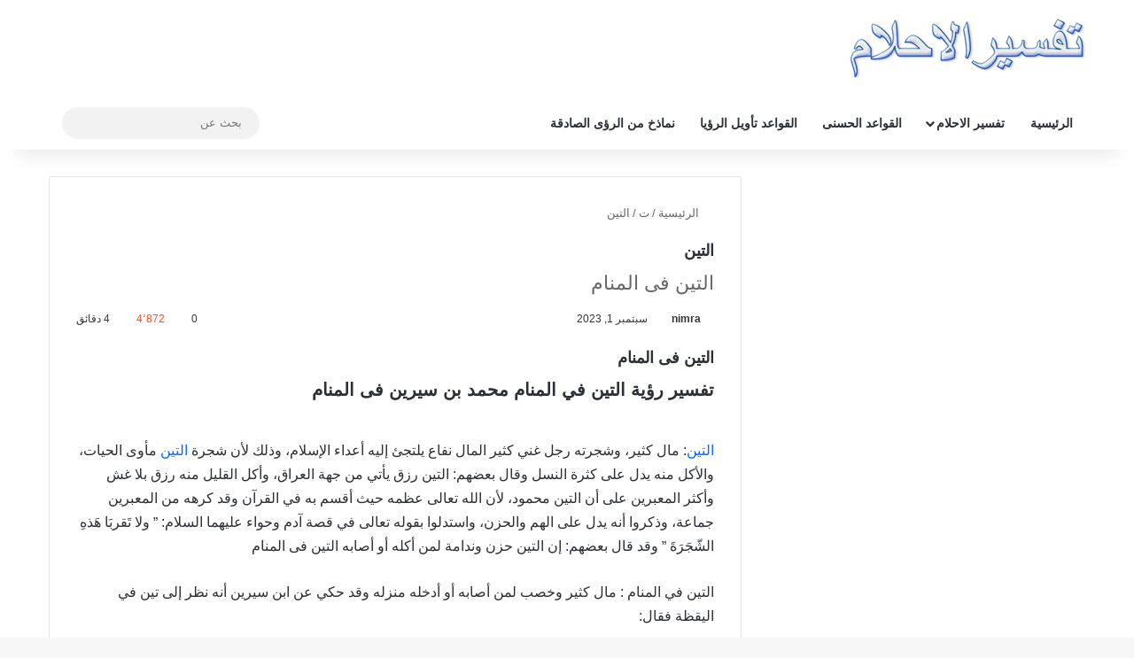

--- FILE ---
content_type: text/html; charset=UTF-8
request_url: https://tafsiralahlam.com/%D8%A7%D9%84%D8%AA%D9%8A%D9%86/
body_size: 23277
content:
<!DOCTYPE html><html dir="rtl" lang="ar" data-skin="light"><head><script data-no-optimize="1">var litespeed_docref=sessionStorage.getItem("litespeed_docref");litespeed_docref&&(Object.defineProperty(document,"referrer",{get:function(){return litespeed_docref}}),sessionStorage.removeItem("litespeed_docref"));</script> <meta charset="UTF-8"/><link rel="profile" href="//gmpg.org/xfn/11"/><meta http-equiv='x-dns-prefetch-control' content='on'><link rel='dns-prefetch' href="//cdnjs.cloudflare.com/"/><link rel='dns-prefetch' href="//ajax.googleapis.com/"/><link rel='dns-prefetch' href="//fonts.googleapis.com/"/><link rel='dns-prefetch' href="//fonts.gstatic.com/"/><link rel='dns-prefetch' href="//s.gravatar.com/"/><link rel='dns-prefetch' href="//www.google-analytics.com/"/><link rel='preload' as='script' href="//ajax.googleapis.com/ajax/libs/webfont/1/webfont.js"><meta name='robots' content='index, follow, max-image-preview:large, max-snippet:-1, max-video-preview:-1'/><style>img:is([sizes="auto" i], [sizes^="auto," i]) { contain-intrinsic-size: 3000px 1500px }</style> <script id="google_gtagjs-js-consent-mode-data-layer" type="litespeed/javascript">window.dataLayer=window.dataLayer||[];function gtag(){dataLayer.push(arguments)}
gtag('consent','default',{"ad_personalization":"denied","ad_storage":"denied","ad_user_data":"denied","analytics_storage":"denied","functionality_storage":"denied","security_storage":"denied","personalization_storage":"denied","region":["AT","BE","BG","CH","CY","CZ","DE","DK","EE","ES","FI","FR","GB","GR","HR","HU","IE","IS","IT","LI","LT","LU","LV","MT","NL","NO","PL","PT","RO","SE","SI","SK"],"wait_for_update":500});window._googlesitekitConsentCategoryMap={"statistics":["analytics_storage"],"marketing":["ad_storage","ad_user_data","ad_personalization"],"functional":["functionality_storage","security_storage"],"preferences":["personalization_storage"]};window._googlesitekitConsents={"ad_personalization":"denied","ad_storage":"denied","ad_user_data":"denied","analytics_storage":"denied","functionality_storage":"denied","security_storage":"denied","personalization_storage":"denied","region":["AT","BE","BG","CH","CY","CZ","DE","DK","EE","ES","FI","FR","GB","GR","HR","HU","IE","IS","IT","LI","LT","LU","LV","MT","NL","NO","PL","PT","RO","SE","SI","SK"],"wait_for_update":500}</script> <title>التين فی المنام تفسير الاحلام</title><meta name="description" content="التين فی المنام التين: مال كثير، وشجرته رجل غني كثير المال نفاع يلتجئ إليه أعداء الإسلام، وذلك لأن شجرة التين مأوى الحيات، والأكل منه"/><link rel="canonical" href="https://tafsiralahlam.com/التين/"/><meta property="og:locale" content="ar_AR"/><meta property="og:type" content="article"/><meta property="og:title" content="التين فی المنام تفسير الاحلام"/><meta property="og:description" content="التين فی المنام التين: مال كثير، وشجرته رجل غني كثير المال نفاع يلتجئ إليه أعداء الإسلام، وذلك لأن شجرة التين مأوى الحيات، والأكل منه"/><meta property="og:url" content="https://tafsiralahlam.com/التين/"/><meta property="og:site_name" content="تفسير الاحلام"/><meta property="article:publisher" content="https://www.facebook.com/tafsirulahlam"/><meta property="article:published_time" content="2023-09-01T20:42:16+00:00"/><meta property="og:image" content="https://tafsiralahlam.com/wp-content/uploads/2023/09/pexels-pixabay-33791-scaled.jpg"/><meta property="og:image:width" content="2560"/><meta property="og:image:height" content="1707"/><meta property="og:image:type" content="image/jpeg"/><meta name="author" content="nimra"/><meta name="twitter:card" content="summary_large_image"/><meta name="twitter:creator" content="@tafsirahlam"/><meta name="twitter:site" content="@tafsirahlam"/><meta name="twitter:label1" content="كُتب بواسطة"/><meta name="twitter:data1" content="nimra"/><meta name="twitter:label2" content="وقت القراءة المُقدّر"/><meta name="twitter:data2" content="4 دقائق"/> <script type="application/ld+json" class="yoast-schema-graph">{"@context":"https://schema.org","@graph":[{"@type":"WebPage","@id":"https://tafsiralahlam.com/%d8%a7%d9%84%d8%aa%d9%8a%d9%86/","url":"https://tafsiralahlam.com/%d8%a7%d9%84%d8%aa%d9%8a%d9%86/","name":"التين فی المنام تفسير الاحلام","isPartOf":{"@id":"https://tafsiralahlam.com/#website"},"primaryImageOfPage":{"@id":"https://tafsiralahlam.com/%d8%a7%d9%84%d8%aa%d9%8a%d9%86/#primaryimage"},"image":{"@id":"https://tafsiralahlam.com/%d8%a7%d9%84%d8%aa%d9%8a%d9%86/#primaryimage"},"thumbnailUrl":"https://tafsiralahlam.com/wp-content/uploads/2023/09/pexels-pixabay-33791-scaled.jpg","datePublished":"2023-09-01T20:42:16+00:00","author":{"@id":"https://tafsiralahlam.com/#/schema/person/a70e3d71d94e2e9462143f94f856ce08"},"description":"التين فی المنام التين: مال كثير، وشجرته رجل غني كثير المال نفاع يلتجئ إليه أعداء الإسلام، وذلك لأن شجرة التين مأوى الحيات، والأكل منه","breadcrumb":{"@id":"https://tafsiralahlam.com/%d8%a7%d9%84%d8%aa%d9%8a%d9%86/#breadcrumb"},"inLanguage":"ar","potentialAction":[{"@type":"ReadAction","target":["https://tafsiralahlam.com/%d8%a7%d9%84%d8%aa%d9%8a%d9%86/"]}]},{"@type":"ImageObject","inLanguage":"ar","@id":"https://tafsiralahlam.com/%d8%a7%d9%84%d8%aa%d9%8a%d9%86/#primaryimage","url":"https://tafsiralahlam.com/wp-content/uploads/2023/09/pexels-pixabay-33791-scaled.jpg","contentUrl":"https://tafsiralahlam.com/wp-content/uploads/2023/09/pexels-pixabay-33791-scaled.jpg","width":2560,"height":1707},{"@type":"BreadcrumbList","@id":"https://tafsiralahlam.com/%d8%a7%d9%84%d8%aa%d9%8a%d9%86/#breadcrumb","itemListElement":[{"@type":"ListItem","position":1,"name":"Home","item":"https://tafsiralahlam.com/"},{"@type":"ListItem","position":2,"name":"التين"}]},{"@type":"WebSite","@id":"https://tafsiralahlam.com/#website","url":"https://tafsiralahlam.com/","name":"تفسير الاحلام","description":"في المنام معنى الحلم لابن سيرين","potentialAction":[{"@type":"SearchAction","target":{"@type":"EntryPoint","urlTemplate":"https://tafsiralahlam.com/?s={search_term_string}"},"query-input":{"@type":"PropertyValueSpecification","valueRequired":true,"valueName":"search_term_string"}}],"inLanguage":"ar"},{"@type":"Person","@id":"https://tafsiralahlam.com/#/schema/person/a70e3d71d94e2e9462143f94f856ce08","name":"nimra","url":"https://tafsiralahlam.com/author/nimra/"}]}</script> <link rel='dns-prefetch' href="//www.googletagmanager.com/"/><link rel='dns-prefetch' href="//pagead2.googlesyndication.com/"/> <script type="litespeed/javascript">try{if('undefined'!=typeof localStorage){var tieSkin=localStorage.getItem('tie-skin')}
var html=document.getElementsByTagName('html')[0].classList,htmlSkin='light';if(html.contains('dark-skin')){htmlSkin='dark'}
if(tieSkin!=null&&tieSkin!=htmlSkin){html.add('tie-skin-inverted');var tieSkinInverted=!0}
if(tieSkin=='dark'){html.add('dark-skin')}else if(tieSkin=='light'){html.remove('dark-skin')}}catch(e){console.log(e)}</script> <style type="text/css">:root{ --tie-preset-gradient-1: linear-gradient(135deg, rgba(6, 147, 227, 1) 0%, rgb(155, 81, 224) 100%); --tie-preset-gradient-2: linear-gradient(135deg, rgb(122, 220, 180) 0%, rgb(0, 208, 130) 100%); --tie-preset-gradient-3: linear-gradient(135deg, rgba(252, 185, 0, 1) 0%, rgba(255, 105, 0, 1) 100%); --tie-preset-gradient-4: linear-gradient(135deg, rgba(255, 105, 0, 1) 0%, rgb(207, 46, 46) 100%); --tie-preset-gradient-5: linear-gradient(135deg, rgb(238, 238, 238) 0%, rgb(169, 184, 195) 100%); --tie-preset-gradient-6: linear-gradient(135deg, rgb(74, 234, 220) 0%, rgb(151, 120, 209) 20%, rgb(207, 42, 186) 40%, rgb(238, 44, 130) 60%, rgb(251, 105, 98) 80%, rgb(254, 248, 76) 100%); --tie-preset-gradient-7: linear-gradient(135deg, rgb(255, 206, 236) 0%, rgb(152, 150, 240) 100%); --tie-preset-gradient-8: linear-gradient(135deg, rgb(254, 205, 165) 0%, rgb(254, 45, 45) 50%, rgb(107, 0, 62) 100%); --tie-preset-gradient-9: linear-gradient(135deg, rgb(255, 203, 112) 0%, rgb(199, 81, 192) 50%, rgb(65, 88, 208) 100%); --tie-preset-gradient-10: linear-gradient(135deg, rgb(255, 245, 203) 0%, rgb(182, 227, 212) 50%, rgb(51, 167, 181) 100%); --tie-preset-gradient-11: linear-gradient(135deg, rgb(202, 248, 128) 0%, rgb(113, 206, 126) 100%); --tie-preset-gradient-12: linear-gradient(135deg, rgb(2, 3, 129) 0%, rgb(40, 116, 252) 100%); --tie-preset-gradient-13: linear-gradient(135deg, #4D34FA, #ad34fa); --tie-preset-gradient-14: linear-gradient(135deg, #0057FF, #31B5FF); --tie-preset-gradient-15: linear-gradient(135deg, #FF007A, #FF81BD); --tie-preset-gradient-16: linear-gradient(135deg, #14111E, #4B4462); --tie-preset-gradient-17: linear-gradient(135deg, #F32758, #FFC581); --main-nav-background: #FFFFFF; --main-nav-secondry-background: rgba(0,0,0,0.03); --main-nav-primary-color: #0088ff; --main-nav-contrast-primary-color: #FFFFFF; --main-nav-text-color: #2c2f34; --main-nav-secondry-text-color: rgba(0,0,0,0.5); --main-nav-main-border-color: rgba(0,0,0,0.1); --main-nav-secondry-border-color: rgba(0,0,0,0.08); }</style><meta name="viewport" content="width=device-width, initial-scale=1.0"/><link data-optimized="2" rel="stylesheet" href="https://tafsiralahlam.com/wp-content/litespeed/css/aae52f7f90f632150a8c69b78708de3c.css?ver=bf16e" /><style id='global-styles-inline-css' type='text/css'>:root{--wp--preset--aspect-ratio--square: 1;--wp--preset--aspect-ratio--4-3: 4/3;--wp--preset--aspect-ratio--3-4: 3/4;--wp--preset--aspect-ratio--3-2: 3/2;--wp--preset--aspect-ratio--2-3: 2/3;--wp--preset--aspect-ratio--16-9: 16/9;--wp--preset--aspect-ratio--9-16: 9/16;--wp--preset--color--black: #000000;--wp--preset--color--cyan-bluish-gray: #abb8c3;--wp--preset--color--white: #ffffff;--wp--preset--color--pale-pink: #f78da7;--wp--preset--color--vivid-red: #cf2e2e;--wp--preset--color--luminous-vivid-orange: #ff6900;--wp--preset--color--luminous-vivid-amber: #fcb900;--wp--preset--color--light-green-cyan: #7bdcb5;--wp--preset--color--vivid-green-cyan: #00d084;--wp--preset--color--pale-cyan-blue: #8ed1fc;--wp--preset--color--vivid-cyan-blue: #0693e3;--wp--preset--color--vivid-purple: #9b51e0;--wp--preset--color--global-color: #0088ff;--wp--preset--gradient--vivid-cyan-blue-to-vivid-purple: linear-gradient(135deg,rgba(6,147,227,1) 0%,rgb(155,81,224) 100%);--wp--preset--gradient--light-green-cyan-to-vivid-green-cyan: linear-gradient(135deg,rgb(122,220,180) 0%,rgb(0,208,130) 100%);--wp--preset--gradient--luminous-vivid-amber-to-luminous-vivid-orange: linear-gradient(135deg,rgba(252,185,0,1) 0%,rgba(255,105,0,1) 100%);--wp--preset--gradient--luminous-vivid-orange-to-vivid-red: linear-gradient(135deg,rgba(255,105,0,1) 0%,rgb(207,46,46) 100%);--wp--preset--gradient--very-light-gray-to-cyan-bluish-gray: linear-gradient(135deg,rgb(238,238,238) 0%,rgb(169,184,195) 100%);--wp--preset--gradient--cool-to-warm-spectrum: linear-gradient(135deg,rgb(74,234,220) 0%,rgb(151,120,209) 20%,rgb(207,42,186) 40%,rgb(238,44,130) 60%,rgb(251,105,98) 80%,rgb(254,248,76) 100%);--wp--preset--gradient--blush-light-purple: linear-gradient(135deg,rgb(255,206,236) 0%,rgb(152,150,240) 100%);--wp--preset--gradient--blush-bordeaux: linear-gradient(135deg,rgb(254,205,165) 0%,rgb(254,45,45) 50%,rgb(107,0,62) 100%);--wp--preset--gradient--luminous-dusk: linear-gradient(135deg,rgb(255,203,112) 0%,rgb(199,81,192) 50%,rgb(65,88,208) 100%);--wp--preset--gradient--pale-ocean: linear-gradient(135deg,rgb(255,245,203) 0%,rgb(182,227,212) 50%,rgb(51,167,181) 100%);--wp--preset--gradient--electric-grass: linear-gradient(135deg,rgb(202,248,128) 0%,rgb(113,206,126) 100%);--wp--preset--gradient--midnight: linear-gradient(135deg,rgb(2,3,129) 0%,rgb(40,116,252) 100%);--wp--preset--font-size--small: 13px;--wp--preset--font-size--medium: 20px;--wp--preset--font-size--large: 36px;--wp--preset--font-size--x-large: 42px;--wp--preset--spacing--20: 0.44rem;--wp--preset--spacing--30: 0.67rem;--wp--preset--spacing--40: 1rem;--wp--preset--spacing--50: 1.5rem;--wp--preset--spacing--60: 2.25rem;--wp--preset--spacing--70: 3.38rem;--wp--preset--spacing--80: 5.06rem;--wp--preset--shadow--natural: 6px 6px 9px rgba(0, 0, 0, 0.2);--wp--preset--shadow--deep: 12px 12px 50px rgba(0, 0, 0, 0.4);--wp--preset--shadow--sharp: 6px 6px 0px rgba(0, 0, 0, 0.2);--wp--preset--shadow--outlined: 6px 6px 0px -3px rgba(255, 255, 255, 1), 6px 6px rgba(0, 0, 0, 1);--wp--preset--shadow--crisp: 6px 6px 0px rgba(0, 0, 0, 1);}:where(.is-layout-flex){gap: 0.5em;}:where(.is-layout-grid){gap: 0.5em;}body .is-layout-flex{display: flex;}.is-layout-flex{flex-wrap: wrap;align-items: center;}.is-layout-flex > :is(*, div){margin: 0;}body .is-layout-grid{display: grid;}.is-layout-grid > :is(*, div){margin: 0;}:where(.wp-block-columns.is-layout-flex){gap: 2em;}:where(.wp-block-columns.is-layout-grid){gap: 2em;}:where(.wp-block-post-template.is-layout-flex){gap: 1.25em;}:where(.wp-block-post-template.is-layout-grid){gap: 1.25em;}.has-black-color{color: var(--wp--preset--color--black) !important;}.has-cyan-bluish-gray-color{color: var(--wp--preset--color--cyan-bluish-gray) !important;}.has-white-color{color: var(--wp--preset--color--white) !important;}.has-pale-pink-color{color: var(--wp--preset--color--pale-pink) !important;}.has-vivid-red-color{color: var(--wp--preset--color--vivid-red) !important;}.has-luminous-vivid-orange-color{color: var(--wp--preset--color--luminous-vivid-orange) !important;}.has-luminous-vivid-amber-color{color: var(--wp--preset--color--luminous-vivid-amber) !important;}.has-light-green-cyan-color{color: var(--wp--preset--color--light-green-cyan) !important;}.has-vivid-green-cyan-color{color: var(--wp--preset--color--vivid-green-cyan) !important;}.has-pale-cyan-blue-color{color: var(--wp--preset--color--pale-cyan-blue) !important;}.has-vivid-cyan-blue-color{color: var(--wp--preset--color--vivid-cyan-blue) !important;}.has-vivid-purple-color{color: var(--wp--preset--color--vivid-purple) !important;}.has-black-background-color{background-color: var(--wp--preset--color--black) !important;}.has-cyan-bluish-gray-background-color{background-color: var(--wp--preset--color--cyan-bluish-gray) !important;}.has-white-background-color{background-color: var(--wp--preset--color--white) !important;}.has-pale-pink-background-color{background-color: var(--wp--preset--color--pale-pink) !important;}.has-vivid-red-background-color{background-color: var(--wp--preset--color--vivid-red) !important;}.has-luminous-vivid-orange-background-color{background-color: var(--wp--preset--color--luminous-vivid-orange) !important;}.has-luminous-vivid-amber-background-color{background-color: var(--wp--preset--color--luminous-vivid-amber) !important;}.has-light-green-cyan-background-color{background-color: var(--wp--preset--color--light-green-cyan) !important;}.has-vivid-green-cyan-background-color{background-color: var(--wp--preset--color--vivid-green-cyan) !important;}.has-pale-cyan-blue-background-color{background-color: var(--wp--preset--color--pale-cyan-blue) !important;}.has-vivid-cyan-blue-background-color{background-color: var(--wp--preset--color--vivid-cyan-blue) !important;}.has-vivid-purple-background-color{background-color: var(--wp--preset--color--vivid-purple) !important;}.has-black-border-color{border-color: var(--wp--preset--color--black) !important;}.has-cyan-bluish-gray-border-color{border-color: var(--wp--preset--color--cyan-bluish-gray) !important;}.has-white-border-color{border-color: var(--wp--preset--color--white) !important;}.has-pale-pink-border-color{border-color: var(--wp--preset--color--pale-pink) !important;}.has-vivid-red-border-color{border-color: var(--wp--preset--color--vivid-red) !important;}.has-luminous-vivid-orange-border-color{border-color: var(--wp--preset--color--luminous-vivid-orange) !important;}.has-luminous-vivid-amber-border-color{border-color: var(--wp--preset--color--luminous-vivid-amber) !important;}.has-light-green-cyan-border-color{border-color: var(--wp--preset--color--light-green-cyan) !important;}.has-vivid-green-cyan-border-color{border-color: var(--wp--preset--color--vivid-green-cyan) !important;}.has-pale-cyan-blue-border-color{border-color: var(--wp--preset--color--pale-cyan-blue) !important;}.has-vivid-cyan-blue-border-color{border-color: var(--wp--preset--color--vivid-cyan-blue) !important;}.has-vivid-purple-border-color{border-color: var(--wp--preset--color--vivid-purple) !important;}.has-vivid-cyan-blue-to-vivid-purple-gradient-background{background: var(--wp--preset--gradient--vivid-cyan-blue-to-vivid-purple) !important;}.has-light-green-cyan-to-vivid-green-cyan-gradient-background{background: var(--wp--preset--gradient--light-green-cyan-to-vivid-green-cyan) !important;}.has-luminous-vivid-amber-to-luminous-vivid-orange-gradient-background{background: var(--wp--preset--gradient--luminous-vivid-amber-to-luminous-vivid-orange) !important;}.has-luminous-vivid-orange-to-vivid-red-gradient-background{background: var(--wp--preset--gradient--luminous-vivid-orange-to-vivid-red) !important;}.has-very-light-gray-to-cyan-bluish-gray-gradient-background{background: var(--wp--preset--gradient--very-light-gray-to-cyan-bluish-gray) !important;}.has-cool-to-warm-spectrum-gradient-background{background: var(--wp--preset--gradient--cool-to-warm-spectrum) !important;}.has-blush-light-purple-gradient-background{background: var(--wp--preset--gradient--blush-light-purple) !important;}.has-blush-bordeaux-gradient-background{background: var(--wp--preset--gradient--blush-bordeaux) !important;}.has-luminous-dusk-gradient-background{background: var(--wp--preset--gradient--luminous-dusk) !important;}.has-pale-ocean-gradient-background{background: var(--wp--preset--gradient--pale-ocean) !important;}.has-electric-grass-gradient-background{background: var(--wp--preset--gradient--electric-grass) !important;}.has-midnight-gradient-background{background: var(--wp--preset--gradient--midnight) !important;}.has-small-font-size{font-size: var(--wp--preset--font-size--small) !important;}.has-medium-font-size{font-size: var(--wp--preset--font-size--medium) !important;}.has-large-font-size{font-size: var(--wp--preset--font-size--large) !important;}.has-x-large-font-size{font-size: var(--wp--preset--font-size--x-large) !important;} :where(.wp-block-post-template.is-layout-flex){gap: 1.25em;}:where(.wp-block-post-template.is-layout-grid){gap: 1.25em;} :where(.wp-block-columns.is-layout-flex){gap: 2em;}:where(.wp-block-columns.is-layout-grid){gap: 2em;} :root :where(.wp-block-pullquote){font-size: 1.5em;line-height: 1.6;}</style><style id='tie-css-print-inline-css' type='text/css'>.wf-active body{font-family: 'Tajawal';}.wf-active .logo-text,.wf-active h1,.wf-active h2,.wf-active h3,.wf-active h4,.wf-active h5,.wf-active h6,.wf-active .the-subtitle{font-family: 'Tajawal';}.wf-active #main-nav .main-menu > ul > li > a{font-family: 'Tajawal';}html .entry-header h1.entry-title{font-size: 18px;}html #the-post .entry-content,html #the-post .entry-content p{font-size: 16px;}html .entry h1{font-size: 20px;}html .entry h2{font-size: 18px;}html .entry h4{font-size: 16px;}html #header-notification-bar{background: var( --tie-preset-gradient-13 );}html #header-notification-bar{--tie-buttons-color: #FFFFFF;--tie-buttons-border-color: #FFFFFF;--tie-buttons-hover-color: #e1e1e1;--tie-buttons-hover-text: #000000;}html #header-notification-bar{--tie-buttons-text: #000000;}html #theme-header:not(.main-nav-boxed) #main-nav,html .main-nav-boxed .main-menu-wrapper{border-right: 0 none !important;border-left : 0 none !important;border-top : 0 none !important;}html #theme-header:not(.main-nav-boxed) #main-nav,html .main-nav-boxed .main-menu-wrapper{border-right: 0 none !important;border-left : 0 none !important;border-bottom : 0 none !important;}html #tie-wrapper #theme-header{background-image: url(https://mktbtk.org/wp-content/uploads/2017/09/header1-1-1-1-1.jpg);background-repeat: no-repeat;background-size: initial; background-attachment: fixed;background-position: center top;}</style> <script type="litespeed/javascript" data-src="https://tafsiralahlam.com/wp-includes/js/jquery/jquery.min.js" id="jquery-core-js"></script> <script type="litespeed/javascript" data-src="https://www.googletagmanager.com/gtag/js?id=GT-TQDG79TX" id="google_gtagjs-js"></script> <script id="google_gtagjs-js-after" type="litespeed/javascript">window.dataLayer=window.dataLayer||[];function gtag(){dataLayer.push(arguments)}
gtag("set","linker",{"domains":["tafsiralahlam.com"]});gtag("js",new Date());gtag("set","developer_id.dZTNiMT",!0);gtag("config","GT-TQDG79TX",{"googlesitekit_post_type":"post"});window._googlesitekit=window._googlesitekit||{};window._googlesitekit.throttledEvents=[];window._googlesitekit.gtagEvent=(name,data)=>{var key=JSON.stringify({name,data});if(!!window._googlesitekit.throttledEvents[key]){return}window._googlesitekit.throttledEvents[key]=!0;setTimeout(()=>{delete window._googlesitekit.throttledEvents[key]},5);gtag("event",name,{...data,event_source:"site-kit"})}</script> <meta name="generator" content="Redux 4.5.8"/><meta name="generator" content="Site Kit by Google 1.165.0"/><meta http-equiv="X-UA-Compatible" content="IE=edge"><script type="litespeed/javascript" data-src="https://pagead2.googlesyndication.com/pagead/js/adsbygoogle.js?client=ca-pub-1157407709874260"
     crossorigin="anonymous"></script> <meta name="generator" content="speculation-rules 1.6.0"><meta name="google-adsense-platform-account" content="ca-host-pub-2644536267352236"><meta name="google-adsense-platform-domain" content="sitekit.withgoogle.com"> <script type="litespeed/javascript" data-src="https://pagead2.googlesyndication.com/pagead/js/adsbygoogle.js?client=ca-pub-1157407709874260&amp;host=ca-host-pub-2644536267352236" crossorigin="anonymous"></script> <link rel="icon" href="/wp-content/uploads/2023/10/cropped-تفسير-الأحلام--32x32.jpg" sizes="32x32"/><link rel="icon" href="/wp-content/uploads/2023/10/cropped-تفسير-الأحلام--192x192.jpg" sizes="192x192"/><link rel="apple-touch-icon" href="/wp-content/uploads/2023/10/cropped-تفسير-الأحلام--180x180.jpg"/><meta name="msapplication-TileImage" content="https://tafsiralahlam.com/wp-content/uploads/2023/10/cropped-تفسير-الأحلام--270x270.jpg"/></head><body id="tie-body" class="rtl wp-singular post-template-default single single-post postid-4686 single-format-standard wp-theme-jannah tie-no-js wrapper-has-shadow block-head-1 magazine1 is-thumb-overlay-disabled is-desktop is-header-layout-3 sidebar-right has-sidebar post-layout-1 narrow-title-narrow-media is-standard-format hide_breaking_news hide_footer_tiktok hide_footer_instagram hide_read_more_buttons hide_share_post_top hide_share_post_bottom hide_post_newsletter hide_post_authorbio hide_post_nav"><div class="background-overlay"><div id="tie-container" class="site tie-container"><div id="tie-wrapper"><header id="theme-header" class="theme-header header-layout-3 main-nav-light main-nav-default-light main-nav-below main-nav-boxed no-stream-item has-shadow has-normal-width-logo mobile-header-centered"><div class="container header-container"><div class="tie-row logo-row"><div class="logo-wrapper"><div class="tie-col-md-4 logo-container clearfix"><div id="mobile-header-components-area_1" class="mobile-header-components"><ul class="components"><li class="mobile-component_search custom-menu-link"> <a href="#" class="tie-search-trigger-mobile"> <span class="tie-icon-search tie-search-icon" aria-hidden="true"></span> <span class="screen-reader-text">بحث عن</span> </a></li><li class="mobile-component_skin custom-menu-link"> <a href="#" class="change-skin" title="الوضع المظلم"> <span class="tie-icon-moon change-skin-icon" aria-hidden="true"></span> <span class="screen-reader-text">الوضع المظلم</span> </a></li></ul></div><div id="logo" class="image-logo" style="margin-top: 20px; margin-bottom: 20px;"> <a title="تفسير الاحلام" href="/"> <picture id="tie-logo-default" class="tie-logo-default tie-logo-picture"> <source class="tie-logo-source-default tie-logo-source" srcset="https://tafsiralahlam.com/wp-content/uploads/2022/10/cropped-MKTBTK-1.png.webp"> <img data-lazyloaded="1" src="[data-uri]" class="tie-logo-img-default tie-logo-img" data-src="/wp-content/uploads/2022/10/cropped-MKTBTK-1.png.webp" alt="تفسير الاحلام" width="267" height="69" style="max-height:69px; width: auto;"/> </picture> <picture id="tie-logo-inverted" class="tie-logo-inverted tie-logo-picture"> <source class="tie-logo-source-inverted tie-logo-source" id="tie-logo-inverted-source" srcset="https://tafsiralahlam.com/wp-content/uploads/2022/10/cropped-MKTBTK-1.png.webp"> <img data-lazyloaded="1" src="[data-uri]" class="tie-logo-img-inverted tie-logo-img" loading="lazy" id="tie-logo-inverted-img" data-src="/wp-content/uploads/2022/10/cropped-MKTBTK-1.png.webp" alt="تفسير الاحلام" width="267" height="69" style="max-height:69px; width: auto;"/> </picture> </a></div><div id="mobile-header-components-area_2" class="mobile-header-components"><ul class="components"><li class="mobile-component_menu custom-menu-link"><a href="#" id="mobile-menu-icon"><span class="tie-mobile-menu-icon nav-icon is-layout-1"></span><span class="screen-reader-text">القائمة</span></a></li></ul></div></div></div></div></div><div class="main-nav-wrapper"><nav id="main-nav" class="main-nav header-nav menu-style-default menu-style-solid-bg" aria-label="القائمة الرئيسية"><div class="container"><div class="main-menu-wrapper"><div id="menu-components-wrap"><div class="main-menu main-menu-wrap"><div id="main-nav-menu" class="main-menu header-menu"><ul id="menu-menu" class="menu"><li id="menu-item-62386" class="menu-item menu-item-type-post_type menu-item-object-page menu-item-home menu-item-62386"><a href="/">الرئيسية</a></li><li id="menu-item-62387" class="menu-item menu-item-type-custom menu-item-object-custom menu-item-has-children menu-item-62387 mega-menu mega-links mega-links-5col "><a href="#">تفسير الاحلام</a><div class="mega-menu-block menu-sub-content"><ul class="sub-menu-columns"><li id="menu-item-62388" class="menu-item menu-item-type-post_type menu-item-object-page menu-item-62388 mega-link-column "><a class="mega-links-head" href="/%d8%a7/">ا</a></li><li id="menu-item-62389" class="menu-item menu-item-type-post_type menu-item-object-page menu-item-62389 mega-link-column "><a class="mega-links-head" href="/%d8%a8/">ب</a></li><li id="menu-item-62390" class="menu-item menu-item-type-post_type menu-item-object-page menu-item-62390 mega-link-column "><a class="mega-links-head" href="/%d8%aa/">ت</a></li><li id="menu-item-62391" class="menu-item menu-item-type-post_type menu-item-object-page menu-item-62391 mega-link-column "><a class="mega-links-head" href="/%d8%ab/">ث</a></li><li id="menu-item-62392" class="menu-item menu-item-type-post_type menu-item-object-page menu-item-62392 mega-link-column "><a class="mega-links-head" href="/%d8%ac/">ج</a></li><li id="menu-item-62393" class="menu-item menu-item-type-post_type menu-item-object-page menu-item-62393 mega-link-column "><a class="mega-links-head" href="/%d8%ad/">ح</a></li><li id="menu-item-62394" class="menu-item menu-item-type-post_type menu-item-object-page menu-item-62394 mega-link-column "><a class="mega-links-head" href="/%d8%ae/">خ</a></li><li id="menu-item-62395" class="menu-item menu-item-type-post_type menu-item-object-page menu-item-62395 mega-link-column "><a class="mega-links-head" href="/%d8%af/">د</a></li><li id="menu-item-62396" class="menu-item menu-item-type-post_type menu-item-object-page menu-item-62396 mega-link-column "><a class="mega-links-head" href="/%d8%b0/">ذ</a></li><li id="menu-item-62397" class="menu-item menu-item-type-post_type menu-item-object-page menu-item-62397 mega-link-column "><a class="mega-links-head" href="/%d8%b1/">ر</a></li><li id="menu-item-62398" class="menu-item menu-item-type-post_type menu-item-object-page menu-item-62398 mega-link-column "><a class="mega-links-head" href="/%d8%b2/">ز</a></li><li id="menu-item-62399" class="menu-item menu-item-type-post_type menu-item-object-page menu-item-62399 mega-link-column "><a class="mega-links-head" href="/%d8%b3/">س</a></li><li id="menu-item-62400" class="menu-item menu-item-type-post_type menu-item-object-page menu-item-62400 mega-link-column "><a class="mega-links-head" href="/%d8%b4/">ش</a></li><li id="menu-item-62401" class="menu-item menu-item-type-post_type menu-item-object-page menu-item-62401 mega-link-column "><a class="mega-links-head" href="/%d8%b5/">ص</a></li><li id="menu-item-62402" class="menu-item menu-item-type-post_type menu-item-object-page menu-item-62402 mega-link-column "><a class="mega-links-head" href="/%d8%b6/">ض</a></li><li id="menu-item-62403" class="menu-item menu-item-type-post_type menu-item-object-page menu-item-62403 mega-link-column "><a class="mega-links-head" href="/%d8%b7/">ط</a></li><li id="menu-item-62404" class="menu-item menu-item-type-post_type menu-item-object-page menu-item-62404 mega-link-column "><a class="mega-links-head" href="/%d8%b8/">ظ</a></li><li id="menu-item-62405" class="menu-item menu-item-type-post_type menu-item-object-page menu-item-62405 mega-link-column "><a class="mega-links-head" href="/%d8%b9/">ع</a></li><li id="menu-item-62406" class="menu-item menu-item-type-post_type menu-item-object-page menu-item-62406 mega-link-column "><a class="mega-links-head" href="/%d8%ba/">غ</a></li><li id="menu-item-62407" class="menu-item menu-item-type-post_type menu-item-object-page menu-item-62407 mega-link-column "><a class="mega-links-head" href="/%d9%81/">ف</a></li><li id="menu-item-62408" class="menu-item menu-item-type-post_type menu-item-object-page menu-item-62408 mega-link-column "><a class="mega-links-head" href="/%d9%82/">ق</a></li><li id="menu-item-62409" class="menu-item menu-item-type-post_type menu-item-object-page menu-item-62409 mega-link-column "><a class="mega-links-head" href="/%d9%83/">ك</a></li><li id="menu-item-62410" class="menu-item menu-item-type-post_type menu-item-object-page menu-item-62410 mega-link-column "><a class="mega-links-head" href="/%d9%84/">ل</a></li><li id="menu-item-62411" class="menu-item menu-item-type-post_type menu-item-object-page menu-item-62411 mega-link-column "><a class="mega-links-head" href="/%d9%85/">م</a></li><li id="menu-item-62412" class="menu-item menu-item-type-post_type menu-item-object-page menu-item-62412 mega-link-column "><a class="mega-links-head" href="/%d9%86/">ن</a></li><li id="menu-item-62413" class="menu-item menu-item-type-post_type menu-item-object-page menu-item-62413 mega-link-column "><a class="mega-links-head" href="/%d9%87/">ه</a></li><li id="menu-item-62414" class="menu-item menu-item-type-post_type menu-item-object-page menu-item-62414 mega-link-column "><a class="mega-links-head" href="/%d9%88/">و</a></li><li id="menu-item-62415" class="menu-item menu-item-type-post_type menu-item-object-page menu-item-62415 mega-link-column "><a class="mega-links-head" href="/%db%8c/">ی</a></li><li id="menu-item-63113" class="menu-item menu-item-type-post_type menu-item-object-page menu-item-63113 mega-link-column "><a class="mega-links-head" href="/%d8%a7%d9%84%d9%82%d8%b1%d8%a2%d9%86/">القرآن</a></li></ul></div></li><li id="menu-item-62712" class="menu-item menu-item-type-post_type menu-item-object-page menu-item-62712"><a href="/%d8%a7%d9%84%d9%82%d9%88%d8%a7%d8%b9%d8%af-%d8%a7%d9%84%d8%ad%d8%b3%d9%86%d9%89/">القواعد الحسنى</a></li><li id="menu-item-63106" class="menu-item menu-item-type-post_type menu-item-object-page menu-item-63106"><a href="/%d8%a7%d9%84%d9%82%d9%88%d8%a7%d8%b9%d8%af-%d8%aa%d8%a3%d9%88%d9%8a%d9%84-%d8%a7%d9%84%d8%b1%d8%a4%d9%8a%d8%a7/">القواعد تأويل الرؤيا</a></li><li id="menu-item-63105" class="menu-item menu-item-type-taxonomy menu-item-object-category menu-item-63105"><a href="/category/%d9%86%d9%85%d8%a7%d8%b0%d8%ae-%d9%85%d9%86-%d8%a7%d9%84%d8%b1%d8%a4%d9%89-%d8%a7%d9%84%d8%b5%d8%a7%d8%af%d9%82%d8%a9/">نماذخ من الرؤى الصادقة</a></li></ul></div></div><ul class="components"><li class="search-bar menu-item custom-menu-link" aria-label="بحث"><form method="get" id="search" action="https://tafsiralahlam.com/"> <input id="search-input" inputmode="search" type="text" name="s" title="بحث عن" placeholder="بحث عن"/> <button id="search-submit" type="submit"> <span class="tie-icon-search tie-search-icon" aria-hidden="true"></span> <span class="screen-reader-text">بحث عن</span> </button></form></li></ul></div></div></div></nav></div></header> <script type="litespeed/javascript">try{if("undefined"!=typeof localStorage){var header,mnIsDark=!1,tnIsDark=!1;(header=document.getElementById("theme-header"))&&((header=header.classList).contains("main-nav-default-dark")&&(mnIsDark=!0),header.contains("top-nav-default-dark")&&(tnIsDark=!0),"dark"==tieSkin?(header.add("main-nav-dark","top-nav-dark"),header.remove("main-nav-light","top-nav-light")):"light"==tieSkin&&(mnIsDark||(header.remove("main-nav-dark"),header.add("main-nav-light")),tnIsDark||(header.remove("top-nav-dark"),header.add("top-nav-light"))))}}catch(a){console.log(a)}</script> <div id="content" class="site-content container"><div id="main-content-row" class="tie-row main-content-row"><div class="main-content tie-col-md-8 tie-col-xs-12" role="main"><article id="the-post" class="container-wrapper post-content tie-standard"><header class="entry-header-outer"><nav id="breadcrumb"><a href="/"><span class="tie-icon-home" aria-hidden="true"></span> الرئيسية</a><em class="delimiter">/</em><a href="/category/%d8%aa/">ت</a><em class="delimiter">/</em><span class="current">التين</span></nav><div class="entry-header"><h1 class="post-title entry-title"> التين</h1><h2 class="entry-sub-title">التين فی المنام</h2><div class="single-post-meta post-meta clearfix"><span class="author-meta single-author no-avatars"><span class="meta-item meta-author-wrapper meta-author-7"><span class="meta-author"><a href="/author/nimra/" class="author-name tie-icon" title="nimra">nimra</a></span></span></span><span class="date meta-item tie-icon">سبتمبر 1, 2023</span><div class="tie-alignright"><span class="meta-comment tie-icon meta-item fa-before">0</span><span class="meta-views meta-item hot"><span class="tie-icon-fire" aria-hidden="true"></span> 4٬872 </span><span class="meta-reading-time meta-item"><span class="tie-icon-bookmark" aria-hidden="true"></span> 4 دقائق</span></div></div></div></header><div class="entry-content entry clearfix"><h2>التين فی المنام</h2><h1 class="LC20lb"><span dir="rtl">تفسير رؤية التين في المنام محمد بن سیرین فی المنام</span></h1><figure id="attachment_48478" class="wp-caption alignnone" aria-describedby="caption-attachment-48478"><figcaption id="caption-attachment-48478" class="wp-caption-text"></figcaption></figure><p align="right"><a href="//mktbtk.org/%d8%aa%d9%81%d8%b3%d9%8a%d8%b1-%d8%a7%d9%84%d8%a7%d8%ad%d9%84%d8%a7%d9%85/%d8%aa/">التين</a>: مال كثير، وشجرته رجل غني كثير المال نفاع يلتجئ إليه أعداء الإسلام، وذلك لأن شجرة <a href="/%d8%a7%d9%84%d8%aa%d9%87%d8%af%d9%8a%d8%af/">التين</a> مأوى الحيات، والأكل منه يدل على كثرة النسل وقال بعضهم: التين رزق يأتي من جهة العراق، وأكل القليل منه رزق بلا غش وأكثر المعبرين على أن التين محمود، لأن الله تعالى عظمه حيث أقسم به في القرآن وقد كرهه من المعبرين جماعة، وذكروا أنه يدل على الهم والحزن، واستدلوا بقوله تعالى في قصة آدم وحواء عليهما السلام: ” ولا تَقربَا هَذهِ الشّجَرَةَ ” وقد قال بعضهم: إن التين حزن وندامة لمن أكله أو أصابه التين فی المنام</p><p align="right">التين في المنام : مال كثير وخصب لمن أصابه أو أدخله منزله وقد حكي عن ابن سيرين أنه نظر إلى تين في اليقظة فقال:</p><div class="google-auto-placed ap_container"><ins class="adsbygoogle adsbygoogle-noablate" data-ad-format="auto" data-ad-client="ca-pub-0563971441801935" data-adsbygoogle-status="done" data-ad-status="unfilled"></p><div id="aswift_6_host" tabindex="0" title="Advertisement" aria-label="Advertisement"></div><p></ins></div><div class="stream-item stream-item-in-post stream-item-inline-post aligncenter"><div class="stream-item-size"><ins class="adsbygoogle" data-ad-layout="in-article" data-ad-format="fluid" data-ad-client="ca-pub-0563971441801935" data-ad-slot="2791672843" data-adsbygoogle-status="done" data-ad-status="unfilled"></p><div id="aswift_3_host" tabindex="0" title="Advertisement" aria-label="Advertisement"></div><p></ins></div></div><p align="right">لو كان هذا في النوم وقيل من رأى التين في منامه فليخط الكيس، وهو مال لمن أصابه، ويكون أثره ظاهراً عليه كثيراً</p><h3>شیخ عبدالغنی نابلسی التين في المنام</h3><p>هو في المنام مال وخصب كثير لمن أصاب منة، وشجرة التين رجل غني كثير المال،<br/> نافع يأوي إليه أعداء الإسلام، لأن الحيات تأوي لهذه الشجرة وليس في الثمار شيء يعدله.<br/> ومن رأى: أنه يأكل منه فيكثر نسله، وقيل التين رزق من قبل العراق،<br/> ومال مجموع يخصب منه صاحبه بلا تعب، ويظهر عليه أثره، وأكل القليل منه رزق بلا عسر،<br/> وقيل ثمر التين وورقه هم وحزن وندامة، فمن أكله أصابه هم على أمر أتاه، أو يأتيه،<br/> وقيل التين يفسر بالصالحين، وخيار الناس، والرزق والسهل، والسرور التام والنعمة الرغدة،<br/> والتين الأسود في وقته خير، والتين الأبيض خير من الأسود.<br/> فإن رأى الإنسان التين في غير وقته فإنه يدل على حسد يعرض لصاحب الرؤيا. وربما دل التين على اليمين.<br/> فإن رأى الإنسان التين في غير وقته فإنه يدل على حسد يعرض لصاحب الرؤيا.<br/> وربما دل التين على اليمين، فإن كان التين أسود فاليمين كاذبة.<br/> وربما دل على النكد والحزن والخروج من المحل الأعلى إلى المحل الأدنى.<br/> وربما دل على الندم كما دل الندم على آكل التين.</p><h3>میلر التين في الحلم</h3><p>يدل التين في الحلم على حالة بردية في الجسم إذا كنت تأكله، ولكنه عادة مناسب للصحة والربح إذا رأيته ينمو.<br/> إذا رأت فتاة التين ينمو في حلمها فسوف تتزوج عما قريب رجلاً ثرياً بارزاً.<br/> تفسير أكل التين في الحلم في مختلف الحالات<strong> ، </strong> اختلف تفسيرها على حسب حالة الرائي،</p><div class="google-auto-placed ap_container"><ins class="adsbygoogle adsbygoogle-noablate" data-ad-format="auto" data-ad-client="ca-pub-0563971441801935" data-adsbygoogle-status="done" data-ad-status="unfilled"></p><div id="aswift_7_host" tabindex="0" title="Advertisement" aria-label="Advertisement"></div><p></ins></div><p>فقد تدل رؤية التين على السعادة والأخبار السعيدة على قلب الرائي ومن حوله من الأشخاص،<br/> فقد تدل على التحولات الإيجابية الكاملة التي يتعرض لها الرائي،<br/> وتشير في الكثير من الأحيان على الآفاق والطموحات التي لا تقف لدى صاحبها،<br/> وعندما تحصل في الرؤية على التين وتأكله فقد تعني أنه تحصل على الحظ الجيد في المستقبل وتتمكن من التخلص من العقبات المختلفة في الحياة، وتشير  إلى التفوق في الحياة والتعويضات المختلفة التي يحصل عليها في الحياة والمستقبل وإليكم أهم التفاصيل على الموسوعة .</p><h2><span id="i" class="ez-toc-section"><strong>تفسير رؤية التين في المنام لابن سيرين :</strong></span></h2><ul><li>أكد العالم ابن سيرين أن التين في المنام يدل على الخير الكثير والرزق والمال وهو يأتي من مال حلال بعد تعب شديد وسوف يأتي عن طريق الربح في التجارة، وقد استشهد بذلك أن الله سبحانه وتعالى قد ذكر في كتابه العزيز ولذلك التين خير وبركه من الله سبحانه.</li><li>ومن يرى في المنام أنه يدخل بتين في منزله فتدل هذه الرؤية أن الرأي سوف يصبح من الأثرياء فيما بعد، ومن يرى نفسه أكل التين في المنام فهو يدل على السعادة، ومن يري في منامه أن أحد يهديه تين فتدل هذه الرؤية تحقيق الكثير من الأهداف و الطموحات والأمنيات التي يريدها الرأي .</li><li>وإذا ظهرت شجرة تين في المنام سواء للرجل أو العزباء او المتزوجة، فهي تدل على أن الفتاة العزباء سوف تتزوج عن قريب من رجل كريم ذو أخلاق عالية، والمتزوجة سوف يكرمها الله بالحمل، وسوف تنجب طفل جميل معافى من الأمراض وبصحة جيدة، وتدل أيضا هذه الرؤية على شفاء للمريض وعلى تحقيق الكثير من الأمنيات والأهداف التي يبحث عنها الرأي في حياته المستقبلية،</li></ul><h2><span id="i-2" class="ez-toc-section"><strong>تفسير رؤية التين في المنام للمتزوجه :</strong></span></h2><ul><li>يقول ابن سيرين عندما ترى السيدة المتزوجة التين في المنام وهي تأكله فتدل هذه الرؤية على التخلص من كافة الهموم والمشاكل التي تعاني منها الزوجة في حياتها ، وعندما تأخذ السيدة المتزوجة التين من زوجها في المنام فهي بشرة خير لها بالحمل عن قريب وتحقيق جميع الأمنيات التي تريد تحقيقها.</li></ul><h2><span id="i-3" class="ez-toc-section"><strong>تفسير رؤية التين في المنام للحامل :</strong></span></h2><ul><li>يقول علماء تفسير الأحلام عندما ترى الحامل في المنام أنها تأكل التين وتشتريه أو يوجد لديها تين فهذه الرؤيا تدل علي أن الله سوف يهب لها ويكرمها بمولود ذكر جميل .</li></ul><h2><span id="i-4" class="ez-toc-section"><strong>تفسير رؤية التين في المنام للفتاة العزباء :</strong></span></h2><ul><li>إذا ظهر التين في المنام للفتاة العزباء فتدل هذه الرؤية علي الخير والمال الكثير وأنها سوف تنعم بالاستقرار وتعيش حياة سعيدة مليئة بالسعادة، وسوف تتزوج عن قريب من رجل كريم ذو أخلاق رفيعة،  وسوف تتحقق لها جميع ما يتمنى وسوف تحصل على النجاح في عملها وحياتها.</li></ul><h2><span id="i-5" class="ez-toc-section"><strong>تفسير أكل التين في الحلم :<br/> </strong></span></h2><p>عندما يرى الشخص التين المجفف في المنام فتدل على الكسب من المال الحلال الوفير، وسوف يحصل الرائي على الكثير من الأموال بفضل نجاحه في عمله.</p><h2><span id="i-6" class="ez-toc-section"><strong>شراء التين في المنام : </strong></span></h2><ul><li>يقول ابن سيرين عندما يرى الشخص في منامه إنه  يقوم بشراء التين في المنام، تدل هذه الرؤية على الصداقة الجيدة للرأي لعدد من أصدقائه وهم ينجحون في تكوين علاقة جديدة يساعدون بعضهم في جميع أنحائها في الحياة.</li></ul><h2><span id="i-7" class="ez-toc-section"><strong>جمع التين المجفف في المنام: </strong></span></h2><ul><li>يقول ابن سيرين عندما يرى الشخص في منامه أنه يجمع التين المجفف فتدل هذه الرؤية علي الحظ السعيد والاستقرار والعيش في هناء وسعادة ، وسوف يحصل علي الكثير من الأموال.</li><li><a href="//mktbtk.org/">Tafsir al ahlam</a>   <a href="//mktbtk.org/">.</a></li></ul><p>&nbsp;</p></div><div id="post-extra-info"><div class="theiaStickySidebar"><div class="single-post-meta post-meta clearfix"><span class="author-meta single-author no-avatars"><span class="meta-item meta-author-wrapper meta-author-7"><span class="meta-author"><a href="/author/nimra/" class="author-name tie-icon" title="nimra">nimra</a></span></span></span><span class="date meta-item tie-icon">سبتمبر 1, 2023</span><div class="tie-alignright"><span class="meta-comment tie-icon meta-item fa-before">0</span><span class="meta-views meta-item hot"><span class="tie-icon-fire" aria-hidden="true"></span> 4٬872 </span><span class="meta-reading-time meta-item"><span class="tie-icon-bookmark" aria-hidden="true"></span> 4 دقائق</span></div></div></div></div><div class="clearfix"></div></article><div class="post-components"><div id="comments" class="comments-area"><div id="add-comment-block" class="container-wrapper"><div id="respond" class="comment-respond"><h3 id="reply-title" class="comment-reply-title the-global-title">اترك تعليقاً <small><a rel="nofollow" id="cancel-comment-reply-link" href="#respond" style="display:none;">إلغاء الرد</a></small></h3><form action="https://tafsiralahlam.com/wp-comments-post.php" method="post" id="commentform" class="comment-form"><p class="comment-notes"><span id="email-notes">لن يتم نشر عنوان بريدك الإلكتروني.</span> <span class="required-field-message">الحقول الإلزامية مشار إليها بـ <span class="required">*</span></span></p><p class="comment-form-comment"><label for="comment">التعليق <span class="required">*</span></label><textarea id="comment" name="comment" cols="45" rows="8" maxlength="65525" required></textarea></p><p class="comment-form-author"><label for="author">الاسم <span class="required">*</span></label> <input id="author" name="author" type="text" value="" size="30" maxlength="245" autocomplete="name" required/></p><p class="comment-form-email"><label for="email">البريد الإلكتروني <span class="required">*</span></label> <input id="email" name="email" type="email" value="" size="30" maxlength="100" aria-describedby="email-notes" autocomplete="email" required/></p><p class="comment-form-url"><label for="url">الموقع الإلكتروني</label> <input id="url" name="url" type="url" value="" size="30" maxlength="200" autocomplete="url"/></p><p class="form-submit"><input name="submit" type="submit" id="submit" class="submit" value="إرسال التعليق"/> <input type='hidden' name='comment_post_ID' value='4686' id='comment_post_ID'/> <input type='hidden' name='comment_parent' id='comment_parent' value='0'/></p><p style="display: none;"><input type="hidden" id="akismet_comment_nonce" name="akismet_comment_nonce" value="4e796fedb4"/></p><p style="display: none !important;" class="akismet-fields-container" data-prefix="ak_"><label>&#916;<textarea name="ak_hp_textarea" cols="45" rows="8" maxlength="100"></textarea></label><input type="hidden" id="ak_js_1" name="ak_js" value="117"/><script type="litespeed/javascript">document.getElementById("ak_js_1").setAttribute("value",(new Date()).getTime())</script></p></form></div></div></div></div></div></div></div><footer id="footer" class="site-footer dark-skin dark-widgetized-area"><div id="footer-widgets-container"><div class="container"></div></div><div id="site-info" class="site-info site-info-layout-2"><div class="container"><div class="tie-row"><div class="tie-col-md-12"><div class="copyright-text copyright-text-first">&copy; Copyright 2025, All Rights Reserved &nbsp;|&nbsp; <span style="color:red;" class="tie-icon-heart"></span> <a href="//mktbtk.org/" target="_blank" rel="nofollow noopener">تفسير الاحلام</a></div></div></div></div></div></footer></div><aside class=" side-aside normal-side dark-skin dark-widgetized-area appear-from-right" aria-label="القائمة الجانبية الثانوية" style="visibility: hidden;"><div data-height="100%" class="side-aside-wrapper has-custom-scroll"> <a href="#" class="close-side-aside remove big-btn"> <span class="screen-reader-text">إغلاق</span> </a><div id="mobile-container"><div id="mobile-menu" class="hide-menu-icons"></div></div></div></aside></div></div> <script type="speculationrules">{"prerender":[{"source":"document","where":{"and":[{"href_matches":"\/*"},{"not":{"href_matches":["\/wp-*.php","\/wp-admin\/*","\/wp-content\/uploads\/*","\/wp-content\/*","\/wp-content\/plugins\/*","\/wp-content\/themes\/jannah\/*","\/*\\?(.+)"]}},{"not":{"selector_matches":"a[rel~=\"nofollow\"]"}},{"not":{"selector_matches":".no-prerender, .no-prerender a"}},{"not":{"selector_matches":".no-prefetch, .no-prefetch a"}}]},"eagerness":"moderate"}]}</script> <script type="litespeed/javascript" data-src="https://www.googletagmanager.com/gtag/js?id=GT-TQDG79TX"></script> <script type="litespeed/javascript">window.dataLayer=window.dataLayer||[];function gtag(){dataLayer.push(arguments)}
gtag('js',new Date());gtag('config','GT-TQDG79TX')</script><div id="autocomplete-suggestions" class="autocomplete-suggestions"></div><div id="is-scroller-outer"><div id="is-scroller"></div></div><div id="fb-root"></div><div id="tie-popup-search-mobile" class="tie-popup tie-popup-search-wrap" style="display: none;"> <a href="#" class="tie-btn-close remove big-btn light-btn"> <span class="screen-reader-text">إغلاق</span> </a><div class="popup-search-wrap-inner"><div class="live-search-parent pop-up-live-search" data-skin="live-search-popup" aria-label="بحث"><form method="get" class="tie-popup-search-form" action="https://tafsiralahlam.com/"> <input class="tie-popup-search-input is-ajax-search" inputmode="search" type="text" name="s" title="بحث عن" autocomplete="off" placeholder="بحث عن"/> <button class="tie-popup-search-submit" type="submit"> <span class="tie-icon-search tie-search-icon" aria-hidden="true"></span> <span class="screen-reader-text">بحث عن</span> </button></form></div></div></div><style>.googlesitekit-sign-in-with-google__frontend-output-button{max-width:320px}</style> <script type="litespeed/javascript" data-src="https://accounts.google.com/gsi/client"></script> <script type="litespeed/javascript">(()=>{async function handleCredentialResponse(response){try{const res=await fetch('https://tafsiralahlam.com/wp-login.php?action=googlesitekit_auth',{method:'POST',headers:{'Content-Type':'application/x-www-form-urlencoded'},body:new URLSearchParams(response)});const commentText=document.querySelector('#comment')?.value;const postId=document.querySelectorAll('.googlesitekit-sign-in-with-google__comments-form-button')?.[0]?.className?.match(/googlesitekit-sign-in-with-google__comments-form-button-postid-(\d+)/)?.[1];if(!!commentText?.length){sessionStorage.setItem(`siwg-comment-text-${postId}`,commentText)}location.reload()}catch(error){console.error(error)}}if(typeof google!=='undefined'){google.accounts.id.initialize({client_id:'698473892349-f06mt3f05322uqq6erchlcec5fqndv0m.apps.googleusercontent.com',callback:handleCredentialResponse,library_name:'Site-Kit'})}const defaultButtonOptions={"theme":"outline","text":"signin_with","shape":"rectangular"};document.querySelectorAll('.googlesitekit-sign-in-with-google__frontend-output-button').forEach((siwgButtonDiv)=>{const buttonOptions={shape:siwgButtonDiv.getAttribute('data-googlesitekit-siwg-shape')||defaultButtonOptions.shape,text:siwgButtonDiv.getAttribute('data-googlesitekit-siwg-text')||defaultButtonOptions.text,theme:siwgButtonDiv.getAttribute('data-googlesitekit-siwg-theme')||defaultButtonOptions.theme,};if(typeof google!=='undefined'){google.accounts.id.renderButton(siwgButtonDiv,buttonOptions)}});const postId=document.body.className.match(/postid-(\d+)/)?.[1];const commentField=document.querySelector('#comment');const commentText=sessionStorage.getItem(`siwg-comment-text-${postId}`);if(commentText?.length&&commentField&&!!postId){commentField.value=commentText;sessionStorage.removeItem(`siwg-comment-text-${postId}`)}})()</script> <script id="tie-scripts-js-extra" type="litespeed/javascript">var tie={"is_rtl":"1","ajaxurl":"https:\/\/tafsiralahlam.com\/wp-admin\/admin-ajax.php","is_side_aside_light":"","is_taqyeem_active":"","is_sticky_video":"","mobile_menu_top":"","mobile_menu_active":"area_2","mobile_menu_parent":"true","lightbox_all":"","lightbox_gallery":"","lightbox_skin":"dark","lightbox_thumb":"vertical","lightbox_arrows":"","is_singular":"1","autoload_posts":"","reading_indicator":"","lazyload":"","select_share":"","select_share_twitter":"","select_share_facebook":"","select_share_linkedin":"","select_share_email":"","facebook_app_id":"5303202981","twitter_username":"","responsive_tables":"true","ad_blocker_detector":"","sticky_behavior":"default","sticky_desktop":"","sticky_mobile":"","sticky_mobile_behavior":"default","ajax_loader":"<div class=\"loader-overlay\"><div class=\"spinner-circle\"><\/div><\/div>","type_to_search":"","lang_no_results":"\u0644\u0645 \u064a\u062a\u0645 \u0627\u0644\u0639\u062b\u0648\u0631 \u0639\u0644\u0649 \u0646\u062a\u0627\u0626\u062c","sticky_share_mobile":"","sticky_share_post":"","sticky_share_post_menu":""}</script> <script id="tie-scripts-js-after" type="litespeed/javascript">jQuery.ajax({type:"GET",url:"https://tafsiralahlam.com/wp-admin/admin-ajax.php",data:"postviews_id=4686&action=tie_postviews",cache:!1,success:function(data){jQuery(".single-post-meta").find(".meta-views").html(data)}})</script> <script id="wp-consent-api-js-extra" type="litespeed/javascript">var consent_api={"consent_type":"","waitfor_consent_hook":"","cookie_expiration":"30","cookie_prefix":"wp_consent"}</script> <script type="litespeed/javascript">var connection=navigator.connection||navigator.mozConnection||navigator.webkitConnection;if(typeof connection!='undefined'&&(/\slow-2g|2g/.test(connection.effectiveType))){console.warn('Slow Connection Google Fonts Disabled')}else{WebFontConfig={google:{families:['Tajawal::latin,arabic','Tajawal::latin,arabic','Tajawal::latin,arabic&display=swap']}};(function(){var wf=document.createElement('script');wf.src='//ajax.googleapis.com/ajax/libs/webfont/1/webfont.js';wf.type='text/javascript';wf.defer='true';var s=document.getElementsByTagName('script')[0];s.parentNode.insertBefore(wf,s)})()}</script> <script type="litespeed/javascript">!function(t){"use strict";t.loadCSS||(t.loadCSS=function(){});var e=loadCSS.relpreload={};if(e.support=function(){var e;try{e=t.document.createElement("link").relList.supports("preload")}catch(t){e=!1}return function(){return e}}(),e.bindMediaToggle=function(t){var e=t.media||"all";function a(){t.addEventListener?t.removeEventListener("load",a):t.attachEvent&&t.detachEvent("onload",a),t.setAttribute("onload",null),t.media=e}t.addEventListener?t.addEventListener("load",a):t.attachEvent&&t.attachEvent("onload",a),setTimeout(function(){t.rel="stylesheet",t.media="only x"}),setTimeout(a,3e3)},e.poly=function(){if(!e.support())for(var a=t.document.getElementsByTagName("link"),n=0;n<a.length;n++){var o=a[n];"preload"!==o.rel||"style"!==o.getAttribute("as")||o.getAttribute("data-loadcss")||(o.setAttribute("data-loadcss",!0),e.bindMediaToggle(o))}},!e.support()){e.poly();var a=t.setInterval(e.poly,500);t.addEventListener?t.addEventListener("load",function(){e.poly(),t.clearInterval(a)}):t.attachEvent&&t.attachEvent("onload",function(){e.poly(),t.clearInterval(a)})}"undefined"!=typeof exports?exports.loadCSS=loadCSS:t.loadCSS=loadCSS}("undefined"!=typeof global?global:this)</script> <script type="litespeed/javascript">var c=document.body.className;c=c.replace(/tie-no-js/,'tie-js');document.body.className=c</script> <script data-no-optimize="1">window.lazyLoadOptions=Object.assign({},{threshold:300},window.lazyLoadOptions||{});!function(t,e){"object"==typeof exports&&"undefined"!=typeof module?module.exports=e():"function"==typeof define&&define.amd?define(e):(t="undefined"!=typeof globalThis?globalThis:t||self).LazyLoad=e()}(this,function(){"use strict";function e(){return(e=Object.assign||function(t){for(var e=1;e<arguments.length;e++){var n,a=arguments[e];for(n in a)Object.prototype.hasOwnProperty.call(a,n)&&(t[n]=a[n])}return t}).apply(this,arguments)}function o(t){return e({},at,t)}function l(t,e){return t.getAttribute(gt+e)}function c(t){return l(t,vt)}function s(t,e){return function(t,e,n){e=gt+e;null!==n?t.setAttribute(e,n):t.removeAttribute(e)}(t,vt,e)}function i(t){return s(t,null),0}function r(t){return null===c(t)}function u(t){return c(t)===_t}function d(t,e,n,a){t&&(void 0===a?void 0===n?t(e):t(e,n):t(e,n,a))}function f(t,e){et?t.classList.add(e):t.className+=(t.className?" ":"")+e}function _(t,e){et?t.classList.remove(e):t.className=t.className.replace(new RegExp("(^|\\s+)"+e+"(\\s+|$)")," ").replace(/^\s+/,"").replace(/\s+$/,"")}function g(t){return t.llTempImage}function v(t,e){!e||(e=e._observer)&&e.unobserve(t)}function b(t,e){t&&(t.loadingCount+=e)}function p(t,e){t&&(t.toLoadCount=e)}function n(t){for(var e,n=[],a=0;e=t.children[a];a+=1)"SOURCE"===e.tagName&&n.push(e);return n}function h(t,e){(t=t.parentNode)&&"PICTURE"===t.tagName&&n(t).forEach(e)}function a(t,e){n(t).forEach(e)}function m(t){return!!t[lt]}function E(t){return t[lt]}function I(t){return delete t[lt]}function y(e,t){var n;m(e)||(n={},t.forEach(function(t){n[t]=e.getAttribute(t)}),e[lt]=n)}function L(a,t){var o;m(a)&&(o=E(a),t.forEach(function(t){var e,n;e=a,(t=o[n=t])?e.setAttribute(n,t):e.removeAttribute(n)}))}function k(t,e,n){f(t,e.class_loading),s(t,st),n&&(b(n,1),d(e.callback_loading,t,n))}function A(t,e,n){n&&t.setAttribute(e,n)}function O(t,e){A(t,rt,l(t,e.data_sizes)),A(t,it,l(t,e.data_srcset)),A(t,ot,l(t,e.data_src))}function w(t,e,n){var a=l(t,e.data_bg_multi),o=l(t,e.data_bg_multi_hidpi);(a=nt&&o?o:a)&&(t.style.backgroundImage=a,n=n,f(t=t,(e=e).class_applied),s(t,dt),n&&(e.unobserve_completed&&v(t,e),d(e.callback_applied,t,n)))}function x(t,e){!e||0<e.loadingCount||0<e.toLoadCount||d(t.callback_finish,e)}function M(t,e,n){t.addEventListener(e,n),t.llEvLisnrs[e]=n}function N(t){return!!t.llEvLisnrs}function z(t){if(N(t)){var e,n,a=t.llEvLisnrs;for(e in a){var o=a[e];n=e,o=o,t.removeEventListener(n,o)}delete t.llEvLisnrs}}function C(t,e,n){var a;delete t.llTempImage,b(n,-1),(a=n)&&--a.toLoadCount,_(t,e.class_loading),e.unobserve_completed&&v(t,n)}function R(i,r,c){var l=g(i)||i;N(l)||function(t,e,n){N(t)||(t.llEvLisnrs={});var a="VIDEO"===t.tagName?"loadeddata":"load";M(t,a,e),M(t,"error",n)}(l,function(t){var e,n,a,o;n=r,a=c,o=u(e=i),C(e,n,a),f(e,n.class_loaded),s(e,ut),d(n.callback_loaded,e,a),o||x(n,a),z(l)},function(t){var e,n,a,o;n=r,a=c,o=u(e=i),C(e,n,a),f(e,n.class_error),s(e,ft),d(n.callback_error,e,a),o||x(n,a),z(l)})}function T(t,e,n){var a,o,i,r,c;t.llTempImage=document.createElement("IMG"),R(t,e,n),m(c=t)||(c[lt]={backgroundImage:c.style.backgroundImage}),i=n,r=l(a=t,(o=e).data_bg),c=l(a,o.data_bg_hidpi),(r=nt&&c?c:r)&&(a.style.backgroundImage='url("'.concat(r,'")'),g(a).setAttribute(ot,r),k(a,o,i)),w(t,e,n)}function G(t,e,n){var a;R(t,e,n),a=e,e=n,(t=Et[(n=t).tagName])&&(t(n,a),k(n,a,e))}function D(t,e,n){var a;a=t,(-1<It.indexOf(a.tagName)?G:T)(t,e,n)}function S(t,e,n){var a;t.setAttribute("loading","lazy"),R(t,e,n),a=e,(e=Et[(n=t).tagName])&&e(n,a),s(t,_t)}function V(t){t.removeAttribute(ot),t.removeAttribute(it),t.removeAttribute(rt)}function j(t){h(t,function(t){L(t,mt)}),L(t,mt)}function F(t){var e;(e=yt[t.tagName])?e(t):m(e=t)&&(t=E(e),e.style.backgroundImage=t.backgroundImage)}function P(t,e){var n;F(t),n=e,r(e=t)||u(e)||(_(e,n.class_entered),_(e,n.class_exited),_(e,n.class_applied),_(e,n.class_loading),_(e,n.class_loaded),_(e,n.class_error)),i(t),I(t)}function U(t,e,n,a){var o;n.cancel_on_exit&&(c(t)!==st||"IMG"===t.tagName&&(z(t),h(o=t,function(t){V(t)}),V(o),j(t),_(t,n.class_loading),b(a,-1),i(t),d(n.callback_cancel,t,e,a)))}function $(t,e,n,a){var o,i,r=(i=t,0<=bt.indexOf(c(i)));s(t,"entered"),f(t,n.class_entered),_(t,n.class_exited),o=t,i=a,n.unobserve_entered&&v(o,i),d(n.callback_enter,t,e,a),r||D(t,n,a)}function q(t){return t.use_native&&"loading"in HTMLImageElement.prototype}function H(t,o,i){t.forEach(function(t){return(a=t).isIntersecting||0<a.intersectionRatio?$(t.target,t,o,i):(e=t.target,n=t,a=o,t=i,void(r(e)||(f(e,a.class_exited),U(e,n,a,t),d(a.callback_exit,e,n,t))));var e,n,a})}function B(e,n){var t;tt&&!q(e)&&(n._observer=new IntersectionObserver(function(t){H(t,e,n)},{root:(t=e).container===document?null:t.container,rootMargin:t.thresholds||t.threshold+"px"}))}function J(t){return Array.prototype.slice.call(t)}function K(t){return t.container.querySelectorAll(t.elements_selector)}function Q(t){return c(t)===ft}function W(t,e){return e=t||K(e),J(e).filter(r)}function X(e,t){var n;(n=K(e),J(n).filter(Q)).forEach(function(t){_(t,e.class_error),i(t)}),t.update()}function t(t,e){var n,a,t=o(t);this._settings=t,this.loadingCount=0,B(t,this),n=t,a=this,Y&&window.addEventListener("online",function(){X(n,a)}),this.update(e)}var Y="undefined"!=typeof window,Z=Y&&!("onscroll"in window)||"undefined"!=typeof navigator&&/(gle|ing|ro)bot|crawl|spider/i.test(navigator.userAgent),tt=Y&&"IntersectionObserver"in window,et=Y&&"classList"in document.createElement("p"),nt=Y&&1<window.devicePixelRatio,at={elements_selector:".lazy",container:Z||Y?document:null,threshold:300,thresholds:null,data_src:"src",data_srcset:"srcset",data_sizes:"sizes",data_bg:"bg",data_bg_hidpi:"bg-hidpi",data_bg_multi:"bg-multi",data_bg_multi_hidpi:"bg-multi-hidpi",data_poster:"poster",class_applied:"applied",class_loading:"litespeed-loading",class_loaded:"litespeed-loaded",class_error:"error",class_entered:"entered",class_exited:"exited",unobserve_completed:!0,unobserve_entered:!1,cancel_on_exit:!0,callback_enter:null,callback_exit:null,callback_applied:null,callback_loading:null,callback_loaded:null,callback_error:null,callback_finish:null,callback_cancel:null,use_native:!1},ot="src",it="srcset",rt="sizes",ct="poster",lt="llOriginalAttrs",st="loading",ut="loaded",dt="applied",ft="error",_t="native",gt="data-",vt="ll-status",bt=[st,ut,dt,ft],pt=[ot],ht=[ot,ct],mt=[ot,it,rt],Et={IMG:function(t,e){h(t,function(t){y(t,mt),O(t,e)}),y(t,mt),O(t,e)},IFRAME:function(t,e){y(t,pt),A(t,ot,l(t,e.data_src))},VIDEO:function(t,e){a(t,function(t){y(t,pt),A(t,ot,l(t,e.data_src))}),y(t,ht),A(t,ct,l(t,e.data_poster)),A(t,ot,l(t,e.data_src)),t.load()}},It=["IMG","IFRAME","VIDEO"],yt={IMG:j,IFRAME:function(t){L(t,pt)},VIDEO:function(t){a(t,function(t){L(t,pt)}),L(t,ht),t.load()}},Lt=["IMG","IFRAME","VIDEO"];return t.prototype={update:function(t){var e,n,a,o=this._settings,i=W(t,o);{if(p(this,i.length),!Z&&tt)return q(o)?(e=o,n=this,i.forEach(function(t){-1!==Lt.indexOf(t.tagName)&&S(t,e,n)}),void p(n,0)):(t=this._observer,o=i,t.disconnect(),a=t,void o.forEach(function(t){a.observe(t)}));this.loadAll(i)}},destroy:function(){this._observer&&this._observer.disconnect(),K(this._settings).forEach(function(t){I(t)}),delete this._observer,delete this._settings,delete this.loadingCount,delete this.toLoadCount},loadAll:function(t){var e=this,n=this._settings;W(t,n).forEach(function(t){v(t,e),D(t,n,e)})},restoreAll:function(){var e=this._settings;K(e).forEach(function(t){P(t,e)})}},t.load=function(t,e){e=o(e);D(t,e)},t.resetStatus=function(t){i(t)},t}),function(t,e){"use strict";function n(){e.body.classList.add("litespeed_lazyloaded")}function a(){console.log("[LiteSpeed] Start Lazy Load"),o=new LazyLoad(Object.assign({},t.lazyLoadOptions||{},{elements_selector:"[data-lazyloaded]",callback_finish:n})),i=function(){o.update()},t.MutationObserver&&new MutationObserver(i).observe(e.documentElement,{childList:!0,subtree:!0,attributes:!0})}var o,i;t.addEventListener?t.addEventListener("load",a,!1):t.attachEvent("onload",a)}(window,document);</script><script data-no-optimize="1">window.litespeed_ui_events=window.litespeed_ui_events||["mouseover","click","keydown","wheel","touchmove","touchstart"];var urlCreator=window.URL||window.webkitURL;function litespeed_load_delayed_js_force(){console.log("[LiteSpeed] Start Load JS Delayed"),litespeed_ui_events.forEach(e=>{window.removeEventListener(e,litespeed_load_delayed_js_force,{passive:!0})}),document.querySelectorAll("iframe[data-litespeed-src]").forEach(e=>{e.setAttribute("src",e.getAttribute("data-litespeed-src"))}),"loading"==document.readyState?window.addEventListener("DOMContentLoaded",litespeed_load_delayed_js):litespeed_load_delayed_js()}litespeed_ui_events.forEach(e=>{window.addEventListener(e,litespeed_load_delayed_js_force,{passive:!0})});async function litespeed_load_delayed_js(){let t=[];for(var d in document.querySelectorAll('script[type="litespeed/javascript"]').forEach(e=>{t.push(e)}),t)await new Promise(e=>litespeed_load_one(t[d],e));document.dispatchEvent(new Event("DOMContentLiteSpeedLoaded")),window.dispatchEvent(new Event("DOMContentLiteSpeedLoaded"))}function litespeed_load_one(t,e){console.log("[LiteSpeed] Load ",t);var d=document.createElement("script");d.addEventListener("load",e),d.addEventListener("error",e),t.getAttributeNames().forEach(e=>{"type"!=e&&d.setAttribute("data-src"==e?"src":e,t.getAttribute(e))});let a=!(d.type="text/javascript");!d.src&&t.textContent&&(d.src=litespeed_inline2src(t.textContent),a=!0),t.after(d),t.remove(),a&&e()}function litespeed_inline2src(t){try{var d=urlCreator.createObjectURL(new Blob([t.replace(/^(?:<!--)?(.*?)(?:-->)?$/gm,"$1")],{type:"text/javascript"}))}catch(e){d="data:text/javascript;base64,"+btoa(t.replace(/^(?:<!--)?(.*?)(?:-->)?$/gm,"$1"))}return d}</script><script data-no-optimize="1">var litespeed_vary=document.cookie.replace(/(?:(?:^|.*;\s*)_lscache_vary\s*\=\s*([^;]*).*$)|^.*$/,"");litespeed_vary||fetch("/wp-content/plugins/litespeed-cache/guest.vary.php",{method:"POST",cache:"no-cache",redirect:"follow"}).then(e=>e.json()).then(e=>{console.log(e),e.hasOwnProperty("reload")&&"yes"==e.reload&&(sessionStorage.setItem("litespeed_docref",document.referrer),window.location.reload(!0))});</script><script data-optimized="1" type="litespeed/javascript" data-src="https://tafsiralahlam.com/wp-content/litespeed/js/cf0d859691692a63b666bb7412446f81.js?ver=bf16e"></script></body></html>
<!-- Page optimized by LiteSpeed Cache @2025-11-10 15:03:17 -->

<!-- Page cached by LiteSpeed Cache 7.6.2 on 2025-11-10 15:03:17 -->
<!-- Guest Mode -->
<!-- QUIC.cloud CCSS loaded ✅ /ccss/2cb5a416ad1ac76e1b01a3a394510b35.css -->
<!-- QUIC.cloud CCSS bypassed due to generation error ❌ -->
<!-- QUIC.cloud UCSS in queue -->